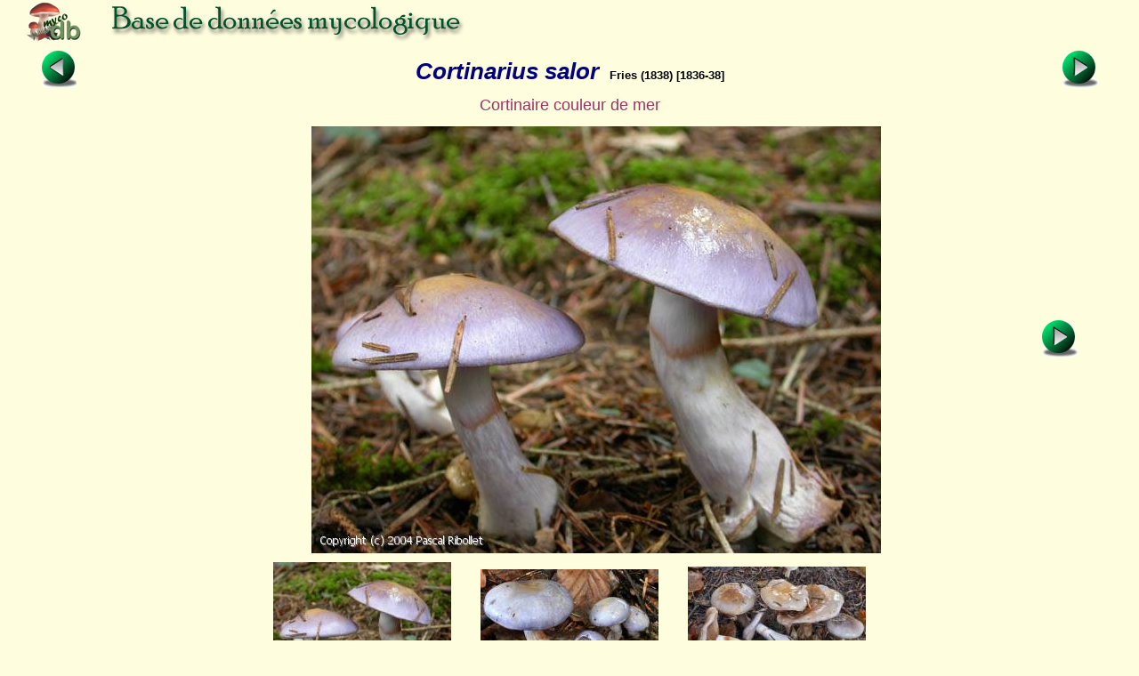

--- FILE ---
content_type: text/html; charset=ISO-8859-1
request_url: https://www.mycodb.fr/fiche.php?genre=Cortinarius&espece=salor&source=index_db&filter=&numfiche=1919
body_size: 4484
content:
<!DOCTYPE html PUBLIC "-//W3C//DTD XHTML 1.0 Strict//EN" "http://www.w3.org/TR/xhtml1/DTD/xhtml1-strict.dtd">
<html>
<head>
<meta http-equiv="Pragma" content="no-cache">
<meta http-equiv="expires" content="0">
<meta name="viewport" content="width=device-width, initial-scale=0.75"/>
<title>MycoDB : Fiche de Cortinarius salor</title>
<meta http-equiv="Content-Type" content="text/html; charset=iso-8859-1">
<meta name="ROBOTS" content="INDEX,FOLLOW">
<meta name="keywords" content="base de données, mycologie, photos, champignons, photo, champignon, photographies , photograhie, fungi, mushroom, pictures, fungus, picture">
<meta name="author" content="Péan Guillaume">
<meta name="description" content="Une base de données mycologique interactive avec fiches descriptives et photos de champignons, cartographie des récoltes, classification du règne fongique, clé de détermination macroscopique des familles et clés de détermination informatique pour chaque famille">
<link rel="icon" href="/favicon.ico" type="image/x-icon" />
<link rel="shortcut icon" href="/favicon.ico" type="image/x-icon" />
<link rel="stylesheet" type="text/css" href="mycodb.css">
<link href="./menu/sm-core-css.css" rel="stylesheet" type="text/css" />
<link href="./menu/sm-blue.css" rel="stylesheet" type="text/css" />
<link href="jquery/css/mycodb/jquery-ui-1.10.3.custom.css" rel="stylesheet">
<script src="//ajax.googleapis.com/ajax/libs/jquery/1.10.2/jquery.min.js"></script>
<script src="//ajax.googleapis.com/ajax/libs/jqueryui/1.10.3/jquery-ui.min.js"></script>
<script type="text/javascript" src="mycodb.js"></script>
<script type="text/javascript" src="./menu/jquery.smartmenus.js"></script>
<script type="text/javascript">
	$(function() {
		$('#main-menu').smartmenus({
			subMenusSubOffsetX: 1,
			subMenusSubOffsetY: -8
		});
	});
</script>

<style>
.ui-autocomplete {
max-height: 400px;
overflow-y: auto;
/* prevent horizontal scrollbar */
overflow-x: hidden;
}
/* IE 6 doesn't support max-height
* we use height instead, but this forces the menu to always be this tall
*/
* html .ui-autocomplete {
height: 400px;
}
</style>
</head>

<body >
<div id="banner"><a title="Page d'accueil de MycoDB : Base de données mycologique" title="Page d'accueil de MycoDB : Base de données mycologique" href="http://www.mycodb.fr" target="_blank"><img src="images/banner-small.jpg" border="0"></a></div>
<div id="overDiv" style="position:absolute; visibility:hidden; z-index:1000;"></div>
<table width="100%" align="center"><tr>
	<td align="center" width="10%"><a href="fiche.php?genre=Cortinarius&espece=salicticola&source=index_db&filter=&numfiche=2030"><img src="images/flecheg.bmp" title="Champignon précédent" title="Champignon précédent" border=0></a></td>
	<td align="center" class="nomarg" width="80%"><div class="cnom">Cortinarius salor<SPAN class="cauteur">Fries (1838) [1836-38]</SPAN></div></td>
	<td align="center" width="10%"><a href="fiche.php?genre=Cortinarius&espece=sanguineus&source=index_db&filter=&numfiche=2032"><img src="images/fleched.bmp" title="Champignon suivant" title="Champignon suivant" border=0></a></td>
</tr><tr><td colspan=3 align="center"><div class="h3">Cortinaire couleur de mer</div></td></tr>
</table>
<table width="90%" align="center"><tr><tr><td width="10%" align="left">
&nbsp;<td align="center" width="100%"><img title="Cortinarius salor (Cortinarius_salor_2004_pr_1.jpg)" title="Cortinarius salor (Cortinarius_salor_2004_pr_1.jpg)" src="photos/Cortinarius_salor_2004_pr_1.jpg" border="0"></td><td width="10%" align="right"><a href="fiche.php?genre=Cortinarius&espece=salor&numphoto=2&source=index_db&filter=&numfiche=2031"><img src="images/fleched.bmp" title="Photo suivante" title="Photo suivante" border=0></a></td>
</tr></table>
<table width="700px" align="center"><tr><td align="center"><img src="thumbs/Cortinarius_salor_2004_pr_1.jpg" border="0" title="Fiche de Cortinarius salor" width="200"></img>
</td><td align="center"><a href="fiche.php?genre=Cortinarius&espece=salor&numphoto=2&source=index_db&filter=&numfiche=2031"><img src="thumbs/Cortinarius_salor_2008_gm_1.jpg" border="0" title="Fiche de Cortinarius salor" width="200"></img>
</a></td><td align="center"><a href="fiche.php?genre=Cortinarius&espece=salor&numphoto=3&source=index_db&filter=&numfiche=2031"><img src="thumbs/Cortinarius_salor_2014_am_2.jpg" border="0" title="Fiche de Cortinarius salor" width="200"></img>
</a></td></tr><tr><td align="center"><a href="fiche.php?genre=Cortinarius&espece=salor&numphoto=4&source=index_db&filter=&numfiche=2031"><img src="thumbs/Cortinarius_salor_1982_hj_1.jpg" border="0" title="Fiche de Cortinarius salor" width="200"></img>
</a></td><td align="center"><a href="fiche.php?genre=Cortinarius&espece=salor&numphoto=5&source=index_db&filter=&numfiche=2031"><img src="thumbs/Cortinarius_salor_1992_gm_1.jpg" border="0" title="Fiche de Cortinarius salor" width="200"></img>
</a></td><td align="center"><a href="fiche.php?genre=Cortinarius&espece=salor&numphoto=6&source=index_db&filter=&numfiche=2031"><img src="thumbs/Cortinarius_salor_1992_hj_1.jpg" border="0" title="Fiche de Cortinarius salor" width="200"></img>
</a></td></tr><tr></tr></table>
</center><ul>
<div class="ctitle"><li>Division - Classe - Ordre - Famille</DIV><p class="cdesc">Basidiomycota / Agaricomycetes / Agaricales / Cortinariaceae</p>
<div class="ctitle"><li>Synonymes&nbsp;<span><a title="INPN" href="javascript:popup('inpn.php?query=Cortinarius salor&source=popup&action=search','inpn')"><img src=images/inpn.png style='width : 32px'></img></a></span>&nbsp;<span><a title="MycoBank" href="javascript:popup('mycobank.php?query=Cortinarius salor&source=popup&action=search','mycobank')"><img src=images/mycobank.png style='width : 50px'></img></a></span>&nbsp;<span><a title="Index Fungorum" href="javascript:popup('indexfungorum.php?query=Cortinarius salor&source=popup&action=search','indexfungorum')"><img src=images/indexfungorum.png style='width : 13px'></img></a></span></div><p class="cdesc"><i><font color='red'>Cortinarius salor</font> </i> Fries (1838) [1836-38], Epicrisis systematis mycologici, p. 276 (Basionyme) (nom actuel)<br /><i>Gomphos salor</i> (Fries) Kuntze (1891), Revisio generum plantarum, 2, p. 854 <br /><i>Myxacium salor</i> (Fries) A. Blytt (1905) [1904], Skrifter udgivne af videnskabsselskabet i Christiania : I. Mathematisk-naturvidenskabelig klasse, 1904(6), p. 72 <br /></p>
<div class="ctitle"><li>Chapeau</div><ul>
<div class="csubtitle"><li><a title="Aide en ligne sur ''Couleur''" class="fsubtitle" href="javascript:popup('help.php?id=3&menu=no', 'Aide')">Couleur</a> : <span class="cval">Bleu, Crème, Gris, Jaune, Mauve</span></div>
<div class="csubtitle"><li>Visqueux :<span class="cval">Oui</span></div>
<div class="csubtitle"><li>Forme mamelonnée :<span class="cval">Oui ou Non</span></div>
<div class="csubtitle"><li>Hygrophane :<span class="cval">Non</span></div>
<div class="csubtitle"><li>Description :<span class="cval">4-9 cm, subglobuleux, puis déployé-aplani, d'un violet intense et beau au début, puis se décolorant et devenant ochracé ou jaune grisâtre à partir du centre.</span></div>
</ul><div class="ctitle"><li>Chair</div><ul>
<div class="csubtitle"><li>Saveur :<span class="cval">Douce ou Amère/Piquante</span></div>
<div class="csubtitle"><li>Description :<span class="cval">D'abord violetée au sommet, devenant brun-grisâtre pâle.</span></div>
</ul><div class="ctitle"><li>Lames</div><ul>
<div class="csubtitle"><li><a title="Aide en ligne sur ''Couleur''" class="fsubtitle" href="javascript:popup('help.php?id=3&menu=no', 'Aide')">Couleur</a> : <span class="cval">Bleu, Brun, Crème, Mauve</span></div>
<div class="csubtitle"><li>Description :<span class="cval"><a class="bullelink" href="javascript:popup('glossaire.php?source=popup#Serrées','glossaire')" onmouseover="return overlib('(Lamelles) Se dit quand elles sont particulièrement proches les unes des autres',CAPTION,'Serrées');" onmouseout="return nd();">Serrées</a>, d'un violet assez <a class="bullelink" href="javascript:popup('glossaire.php?source=popup#Persistant','glossaire')" onmouseover="return overlib('Qui ne se détache pas de lui-même du support (antonyme : caduc)',CAPTION,'Persistant');" onmouseout="return nd();">persistant</a>, puis gris-brun à brun sale.</span></div>
</ul><div class="ctitle"><li>Stipe</div><ul>
<div class="csubtitle"><li><a title="Aide en ligne sur ''Couleur''" class="fsubtitle" href="javascript:popup('help.php?id=3&menu=no', 'Aide')">Couleur</a> : <span class="cval">Blanc, Bleu, Crème, Mauve</span></div>
<div class="csubtitle"><li>Cortine :<span class="cval">Oui</span></div>
<div class="csubtitle"><li>Bulbeux/Marginé :<span class="cval">Non</span></div>
<div class="csubtitle"><li>Forme :<span class="cval">Radicant/Fusiforme</span></div>
<div class="csubtitle"><li>Visqueux :<span class="cval">Oui</span></div>
<div class="csubtitle"><li>Description :<span class="cval">6-12 x 0,5-1 cm, à base <a class="bullelink" href="javascript:popup('glossaire.php?source=popup#Claviforme','glossaire')" onmouseover="return overlib('(= Claviforme) (Stipe) En forme de massue',CAPTION,'Claviforme');" onmouseout="return nd();">claviforme</a>, blanchâtre à violet pâle, souvent fissuré en surface. <a class="bullelink" href="javascript:popup('glossaire.php?source=popup#Voile','glossaire')" onmouseover="return overlib('Enveloppe fine et fragile recouvrant tout le champignon dans sa jeunesse. Après déchirure, il subsiste sous forme de flocons sur le chapeau, et de volve ou d\'anneau à la vase ou autour du pied.',CAPTION,'Voile');" onmouseout="return nd();">Voile</a> <a class="bullelink" href="javascript:popup('glossaire.php?source=popup#Visqueux','glossaire')" onmouseover="return overlib('Qui colle, qui poisse, qui adhère aux doigts quand on le touche. Un chapeau visqueux n\'est pas un chapeau lubrifié, bien que l\'un ne soit pas très éloigné de l\'autre.',CAPTION,'Visqueux');" onmouseout="return nd();">visqueux</a>, violet, mais pâlissant et laissant souvent des traînées ou des zones maculiformes jaune <a class="bullelink" href="javascript:popup('glossaire.php?source=popup#Olivacé','glossaire')" onmouseover="return overlib('(= Olivâtre) De la teinte de l\'olive',CAPTION,'Olivacé');" onmouseout="return nd();">olivacé</a> dans la région moyenne ou vers la base du <a class="bullelink" href="javascript:popup('glossaire.php?source=popup#Stipe','glossaire')" onmouseover="return overlib('(= Pied, Pédicule) Portion du champignon généralement bien différenciée et plus ou moins cylindrique qui supporte la partie supérieure fertile',CAPTION,'Stipe');" onmouseout="return nd();">stipe</a>.</span></div>
</ul>
<div class="ctitle"><li>Spores</div><p class="cdesc">7-9 x 6-8 µm, subglobuleuses, fortement et densément <a class="bullelink" href="javascript:popup('glossaire.php?source=popup#Verruqueuses','glossaire')" onmouseover="return overlib('Orné de verrues',CAPTION,'Verruqueuses');" onmouseout="return nd();">verruqueuses</a>.</p>
<div class="ctitle"><li>Ecologie</div><p class="cdesc">Dans les forêts d'arbres à feuilles <a class="bullelink" href="javascript:popup('glossaire.php?source=popup#Caduques','glossaire')" onmouseover="return overlib('(Anneau) Qui ne persiste pas et se détache de soi-même du support',CAPTION,'Caduques');" onmouseout="return nd();">caduques</a> riches (<i>Fagus, Quercus, Tilia, Corylus, .</i>), également dans les pessières ou sapinières à sous-bois riche, sur sol calcaire.</p>
<div class="ctitle"><li>Comestibilité</div><p class="cdesc">Sans intérêt</p>
<div class="ctitle"><li>Références bibliographiques
		<a href="javascript:popup('help.php?id=2&menu=no', 'Aide')">
	    	<img align="center" name="helpreference" src="images/help.gif" border="0" width="7" height="12" title="Aide en ligne sur ''Références bibliographiques''" title="Aide en ligne sur ''Références bibliographiques''"></a>
	    	</div><p class="cdesc">Bon p. 203 ; BK 5 285 ; CD 1199 ; Marchand 758 ; Eyssartier et Roux p. 710, 716
 ; <a href="#" onclick="document.forms['garnier'].submit()">Bibliographie des Cortinaires de Gaston Garnier</a>
 ; <a href="javascript:popup('trimbachfull.php?query=Cortinarius salor&action=search&source=popup','bibliotrimbach')">Bibliographie de Jacques Trimbach</a>
 ; <a href="javascript:popup('mornand.php?query=Cortinarius salor&action=search&source=popup','bibliotrimbach')">Fiches de Jean Mornand</a>
</p>
<div class="ctitle"><li>Commentaires</div><p class="cdesc">Beau champignon qui frappe par sa couleur violette intense. Cette teinte faiblit cependant avec le temps.</p>
<br />
</ul>
<center><div class="fnote"><a href="javascript:popup('recolte.php?source=popup&action=list&genre=Cortinarius&espece=salor','listrecolte')">Liste des récoltes</a> / <a href="javascript:popup('carto.php?source=popup&genre=Cortinarius&espece=salor','carto')">Cartographie des récoltes</a></div></center>
<br><left><div class="fnote">Date de création : 20/12/2006 - Rémi Péan</div>
<div class="fnote"><a href="javascript:popup('histo.php?id=1007&genre=Cortinarius&espece=salor','historique')">Historique des modifications</a></div>
<center><div class="fnote"><a href="javascript:popup('printfiche.php?genre=Cortinarius&espece=salor','print')">Imprimer cette fiche</a><br /><a href="http://www.adobe.com/fr/products/acrobat/readstep2.html" target="_blank"><img src="images/adobe.png" border="0" height="24" title="Adobe Acrobat Reader est nécessaire pour imprimer, cliquez ici pour le télécharger et l'installer" style="margin:5px"></img></a><br /><br /><center><a href="javascript:popup('/forum/search.php?keywords=Cortinarius+salor','forum',850)">Rechercher les articles sur "Cortinarius salor" sur le forum MycoDB</a><br><br /><br /></center></div><center><a href="./index_db.php?source=index_db#Cortinarius"><img src="images/retour.jpg" border=0></a>

<br />
<p><b>Pour vous accompagner lors de vos sorties mycologiques, MycoDB vous recommande les guides suivants :</b></p><br />

<center>

<a target="_blank" href="https://amzn.to/41Ssly3">
<img src="https://www.mycodb.fr/images/Roux2.jpg" height="150" border="0" alt="" style="border:none !important; margin:0px !important;" /></a>
&nbsp;&nbsp;&nbsp;&nbsp;&nbsp;&nbsp;&nbsp;&nbsp;&nbsp;&nbsp;&nbsp;
<a target="_blank" href="https://amzn.to/4nnS8q6">
<img src="https://www.mycodb.fr/images/CD3.jpg" height="150" border="0" alt="" style="border:none !important; margin:0px !important;" /></a>
</a>



</center><br /><form action="http://cortinarius.pharma.univ-tours.fr/liste_especes.php" method="POST" id=garnier><input hidden type="text" name="RechEspece" id="RechEspece" value="salor"></form>

<br /><br />
</body>
</html> 